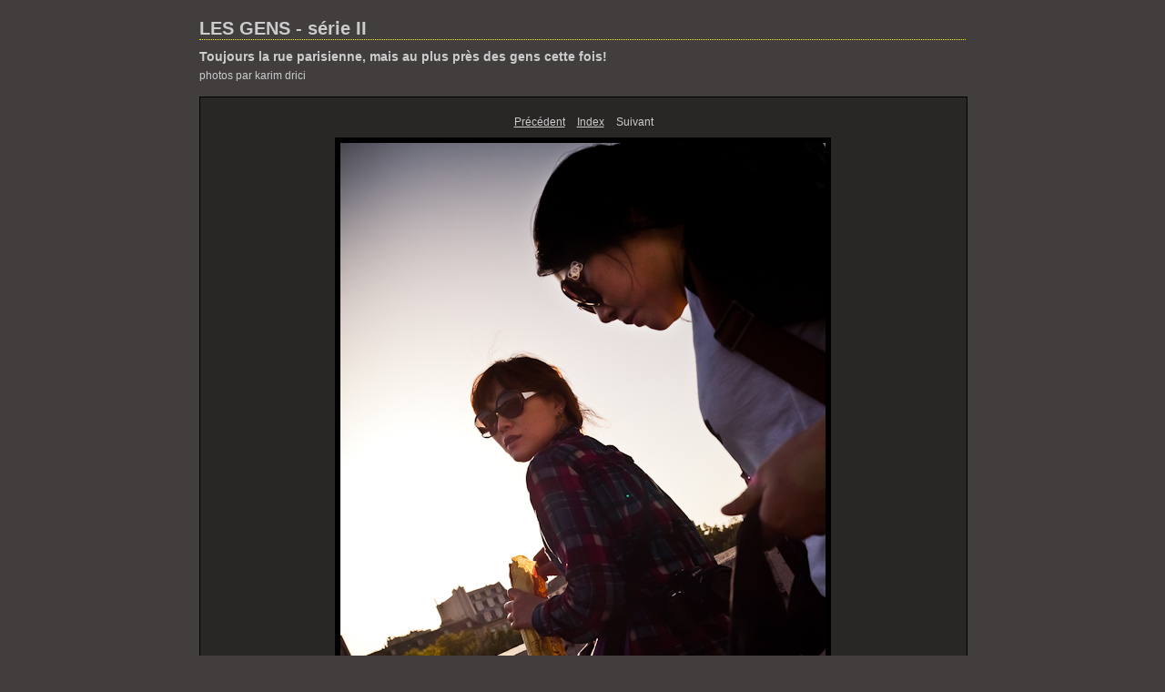

--- FILE ---
content_type: text/html
request_url: http://kdrici.net/galerie23/content/2010_10_09_IMG_7932_large.html
body_size: 1262
content:

<!DOCTYPE HTML PUBLIC "-//W3C//DTD HTML 4.01 Transitional//EN" "http://www.w3.org/TR/html4/loose.dtd">
<html xmlns="http://www.w3.org/1999/xhtml" xml:lang="en">
<head>


<meta http-equiv="Content-Type" content="text/html; charset=UTF-8" >
<meta name="Keywords" content="photography,software,photos,digital darkroom,gallery,image,photographer,adobe,photoshop,lightroom" >
<meta name="generator" content="Adobe Photoshop Lightroom" >
<title>LES GENS - série II</title>
<link rel="stylesheet" type="text/css" media="screen" title="Custom Settings" href="./custom.css" >
<link rel="stylesheet" type="text/css" media="screen" title="Custom Settings" href="../resources/css/master.css" >


<script type="text/javascript">
window.AgMode = "publish";
cellRolloverColor="#A1A1A1";
cellColor="#949494";
</script>
<script type="text/javascript" src="../resources/js/live_update.js">
</script>


<!--[if lt IE 7.]> <script defer type="text/javascript" src="../resources/js/pngfix.js"></script> <![endif]-->
<!--[if gt IE 6]> <link rel="stylesheet" href="../resources/css/ie7.css"></link> <![endif]-->
<!--[if lt IE 7.]> <link rel="stylesheet" href="../resources/css/ie6.css"></link> <![endif]-->
</head>


<body>


<div id="wrapper_large">
  
  
  <div id="sitetitle">
    <h1 onclick="clickTarget( this, 'metadata.siteTitle.value' );" id="metadata.siteTitle.value" class="textColor">LES GENS - série II</h1>
  </div>
  <div id="collectionHeader">
    <h1 onclick="clickTarget( this, 'metadata.groupTitle.value' );" id="metadata.groupTitle.value" class="textColor">Toujours la rue parisienne, mais au plus près des gens cette fois!</h1>
    <p onclick="clickTarget( this, 'metadata.groupDescription.value' );" id="metadata.groupDescription.value" class="textColor">photos par karim drici</p>
  </div>



  
  <div id="stage2">
    <div id="previewFull" class="borderTopLeft borderBottomRight">
      <div id="detailTitle" class="detailText">
              </div>

	  
      <div class="detailNav">
        <ul>
                                    <li class="previous"> <a class="paginationLinks detailText" href="../content/2010_10_10_IMG_8059_large.html">Précédent</a> </li>
                                    <li class="index"> <a href="../index.html" class="detailLinks detailText">Index</a> </li>
                          <li class="next detailText"> Suivant </li>
                                          </ul>
      </div>

      <a href="../index.html">

      <div style="margin-left:148px;">
                        <img src="images/large/2010_10_09_IMG_7932.jpg"
                    class="previewFullImage preview"
                    id="previewImage"
                    alt=""
                                        onclick="var node=parentNode.parentNode; if( node.click ) { return node.click(); } else { return true; }">
               
      </div>
      </a>
      <div style="clear:both; height:5px"></div>

	  
      <div id="detailCaption" class="detailText">
        20 / 20      </div>
    </div>
  </div>
  <div class="clear">
  </div>


  
  <div id="contact">
          <a href="http://www.kdrici.net"> <span
        class="textColor" id="metadata.contactInfo.value">Retour page principale</span>
          </a>
      </div>
  <div class="clear">
  </div>
</div>
</body>
</html>




--- FILE ---
content_type: text/css
request_url: http://kdrici.net/galerie23/content/custom.css
body_size: 515
content:
#previewFull {
  background-color: #292626 !important;
  width: 842px !important;
  color: inherit;
}

#liveUpdateContactInfo {
}

#sitetitle {
  border-bottom: 1px dotted #FCEB00 !important;
}

body {
  background-color: #423E3E !important;
  color: inherit;
}

#stage, #stage2 {
  border-bottom: 1px dotted #FCEB00 !important;
}

.borderRight {
  border-right: 1px solid #000000 !important;
}

#wrapper_thumb {
  width: 645px !important;
}

.logo {
  display: none !important;
}

.detailText {
  color: #CCCCCC !important;
  background-color: inherit;
}

.preview {
  border: 6px solid #000000 !important;
}

.thumbnail {
  background-color: #292626 !important;
  color: inherit;
}

.itemNumber {
  color: #000000 !important;
  display: inherit !important;
  background-color: inherit;
}

#stage2 {
  width: 842px !important;
}

.thumb, .preview {
  filter: none !important;
}

.selectedThumbnail, .thumbnail:hover {
  background-color: #FCEB00 !important;
  color: inherit;
}

.borderTopLeft {
  border-top: 1px solid #000000 !important;
  border-left: 1px solid #000000 !important;
}

.borderRightDotted {
  border-right: 1px dotted #000000 !important;
}

.caption {
  color: #B3B3B3 !important;
  background-color: inherit;
}

.emptyThumbnail {
  background-color: #292626 !important;
  color: inherit;
}

#wrapper_large {
  width: 842px !important;
}

.borderBottomRight {
  border-right: 1px solid #000000 !important;
  border-bottom: 1px solid #000000 !important;
}

#previewImage {
  maxSize: 800.00 !important;
}

.paginationLinks, .pagination, #liveUpdatePagination {
}

.thumb {
  border: 1px solid #000000 !important;
}

#liveUpdateSiteTitle {
}

.borderBottom {
  border-bottom: 1px solid #000000 !important;
}

#stage {
  width: 645px !important;
}

.textColor {
  color: #CCCCCC !important;
  background-color: inherit;
}
